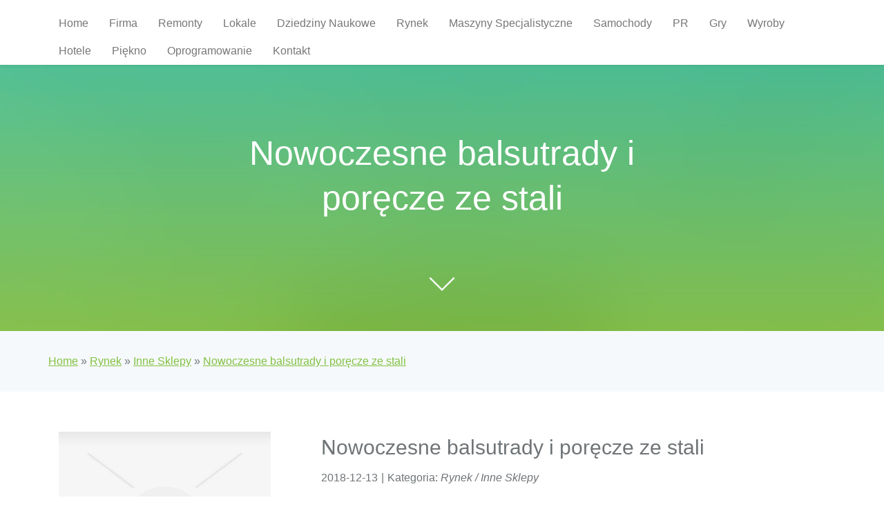

--- FILE ---
content_type: text/html; charset=utf8
request_url: http://www.poematydada.pl/index.php?cat=rynek&sub=inne-sklepy&art=nowoczesne-balsutrady-i-porecze-ze-stali
body_size: 7582
content:
<!DOCTYPE html>
<!--[if lt IE 7]>      <html class="no-js lt-ie9 lt-ie8 lt-ie7"> <![endif]-->
<!--[if IE 7]>         <html class="no-js lt-ie9 lt-ie8"> <![endif]-->
<!--[if IE 8]>         <html class="no-js lt-ie9"> <![endif]-->
<!--[if gt IE 8]><!--> <html class="no-js"> <!--<![endif]-->
<head>
    <base href="http://www.poematydada.pl">
    <meta charset="utf-8">
    <meta http-equiv="X-UA-Compatible" content="IE=edge">
    <meta name="google-site-verification" content="">
    <title>Nowoczesne balsutrady i poręcze ze stali - poematy dada</title>
    <meta name="viewport" content="width=device-width, initial-scale=1">
    <meta name="description" content="" />
    <meta name="keywords" content="" />
    <meta name="author" content="FREEHTML5.CO" />
    <meta property="og:title" content=""/>
    <meta property="og:image" content=""/>
    <meta property="og:url" content=""/>
    <meta property="og:site_name" content=""/>
    <meta property="og:description" content=""/>
    <meta name="twitter:title" content="" />
    <meta name="twitter:image" content="" />
    <meta name="twitter:url" content="" />
    <meta name="twitter:card" content="" />

    <link rel="shortcut icon" href="favicon.ico">
    <link rel="stylesheet" type="text/css" href="css/bootstrap.min.css" media="all">
    <link href='https://fonts.googleapis.com/css?family=PT+Mono' rel='stylesheet' type='text/css'>
    <link rel="stylesheet" href="css/themify-icons.css">
    <link rel="stylesheet" href="css/icomoon-icons.css">
    <link rel="stylesheet" href="css/bootstrap.css">
    <link rel="stylesheet" href="css/owl.carousel.min.css">
    <link rel="stylesheet" href="css/owl.theme.default.min.css">
    <link rel="stylesheet" href="css/magnific-popup.css">
    <link rel="stylesheet" href="css/easy-responsive-tabs.css">
    <link rel="stylesheet" href="css/style.css">
    <link rel="stylesheet" type="text/css" href="css/custom.css" media="all">
    <!-- FOR IE9 below -->
    <!--[if lte IE 9]>
    <script src="js/modernizr-2.6.2.min.js"></script>
    <script src="js/respond.min.js"></script>
    <![endif]-->
</head>
<body class="fh5co-outer">
    <header id="fh5co-header" role="banner">
        <nav class="navbar navbar-default navbar-fixed-top" role="navigation">
            <div class="container">
                <div class="navbar-header"> 
                    <!-- Mobile Toggle Menu Button -->
                    <a href="#" class="js-fh5co-nav-toggle fh5co-nav-toggle" data-toggle="collapse" data-target="#fh5co-navbar" aria-expanded="false" aria-controls="navbar"><i></i></a>
                </div>
                <div id="fh5co-navbar" class="navbar-collapse collapse">
                    <ul class="nav navbar-nav">
                        <li class="first"><a href="/"><span>Home</span></a></li><li class="dropdown item1"><a href="/index.php?cat=firma" title="Firma"><span>Firma</span></a><ul><li><a href="/index.php?cat=firma&sub=biura-rachunkowe" title="Biura Rachunkowe"><span>Biura Rachunkowe</span></a></li><li><a href="/index.php?cat=firma&sub=doradztwo" title="Doradztwo"><span>Doradztwo</span></a></li><li><a href="/index.php?cat=firma&sub=drukarnie" title="Drukarnie"><span>Drukarnie</span></a></li><li><a href="/index.php?cat=firma&sub=handel" title="Handel"><span>Handel</span></a></li><li><a href="/index.php?cat=firma&sub=hurtownie" title="Hurtownie"><span>Hurtownie</span></a></li><li><a href="/index.php?cat=firma&sub=kredyty-leasing" title="Kredyty, Leasing"><span>Kredyty, Leasing</span></a></li><li><a href="/index.php?cat=firma&sub=ubezpieczenia" title="Ubezpieczenia"><span>Ubezpieczenia</span></a></li><li><a href="/index.php?cat=firma&sub=windykacja" title="Windykacja"><span>Windykacja</span></a></li><li><a href="/index.php?cat=firma&sub=ekologia" title="Ekologia"><span>Ekologia</span></a></li></ul></li><li class="dropdown item2"><a href="/index.php?cat=remonty" title="Remonty"><span>Remonty</span></a><ul><li><a href="/index.php?cat=remonty&sub=projektowanie" title="Projektowanie"><span>Projektowanie</span></a></li><li><a href="/index.php?cat=remonty&sub=remonty-elektryk-hydraulik" title="Remonty, Elektryk, Hydraulik"><span>Remonty, Elektryk, Hydraulik</span></a></li><li><a href="/index.php?cat=remonty&sub=materialy-budowlane" title="Materiały Budowlane"><span>Materiały Budowlane</span></a></li></ul></li><li class="dropdown item3"><a href="/index.php?cat=lokale" title="Lokale"><span>Lokale</span></a><ul><li><a href="/index.php?cat=lokale&sub=drzwi-i-okna" title="Drzwi i Okna"><span>Drzwi i Okna</span></a></li><li><a href="/index.php?cat=lokale&sub=klimatyzacja-i-wentylacja" title="Klimatyzacja i Wentylacja"><span>Klimatyzacja i Wentylacja</span></a></li><li><a href="/index.php?cat=lokale&sub=nieruchomosci-dzialki" title="Nieruchomości, Działki"><span>Nieruchomości, Działki</span></a></li><li><a href="/index.php?cat=lokale&sub=domy-mieszkania" title="Domy, Mieszkania"><span>Domy, Mieszkania</span></a></li></ul></li><li class="dropdown item4"><a href="/index.php?cat=dziedziny-naukowe" title="Dziedziny Naukowe"><span>Dziedziny Naukowe</span></a><ul><li><a href="/index.php?cat=dziedziny-naukowe&sub=placowki-edukacyjne" title="Placówki Edukacyjne"><span>Placówki Edukacyjne</span></a></li><li><a href="/index.php?cat=dziedziny-naukowe&sub=kursy-jezykowe" title="Kursy Językowe"><span>Kursy Językowe</span></a></li><li><a href="/index.php?cat=dziedziny-naukowe&sub=kursy-i-szkolenia" title="Kursy i Szkolenia"><span>Kursy i Szkolenia</span></a></li><li><a href="/index.php?cat=dziedziny-naukowe&sub=tlumaczenia" title="Tłumaczenia"><span>Tłumaczenia</span></a></li></ul></li><li class="dropdown item5"><a href="/index.php?cat=rynek" title="Rynek"><span>Rynek</span></a><ul><li><a href="/index.php?cat=rynek&sub=bizuteria" title="Biżuteria"><span>Biżuteria</span></a></li><li><a href="/index.php?cat=rynek&sub=dla-dzieci" title="Dla Dzieci"><span>Dla Dzieci</span></a></li><li><a href="/index.php?cat=rynek&sub=meble" title="Meble"><span>Meble</span></a></li><li><a href="/index.php?cat=rynek&sub=wyposazenie-wnetrz" title="Wyposażenie Wnętrz"><span>Wyposażenie Wnętrz</span></a></li><li><a href="/index.php?cat=rynek&sub=wyposazenie-lazienki" title="Wyposażenie Łazienki"><span>Wyposażenie Łazienki</span></a></li><li><a href="/index.php?cat=rynek&sub=odziez" title="Odzież"><span>Odzież</span></a></li><li><a href="/index.php?cat=rynek&sub=sport" title="Sport"><span>Sport</span></a></li><li><a href="/index.php?cat=rynek&sub=elektronika-rtv-agd" title="Elektronika, RTV, AGD"><span>Elektronika, RTV, AGD</span></a></li><li><a href="/index.php?cat=rynek&sub=art-dla-zwierzat" title="Art. Dla Zwierząt"><span>Art. Dla Zwierząt</span></a></li><li><a href="/index.php?cat=rynek&sub=ogrod-rosliny" title="Ogród, Rośliny"><span>Ogród, Rośliny</span></a></li><li><a href="/index.php?cat=rynek&sub=chemia" title="Chemia"><span>Chemia</span></a></li><li><a href="/index.php?cat=rynek&sub=art-spozywcze" title="Art. Spożywcze"><span>Art. Spożywcze</span></a></li><li><a href="/index.php?cat=rynek&sub=materialy-eksploatacyjne" title="Materiały Eksploatacyjne"><span>Materiały Eksploatacyjne</span></a></li><li><a href="/index.php?cat=rynek&sub=inne-sklepy" title="Inne Sklepy"><span>Inne Sklepy</span></a></li></ul></li><li class="dropdown item6"><a href="/index.php?cat=maszyny-specjalistyczne" title="Maszyny Specjalistyczne"><span>Maszyny Specjalistyczne</span></a><ul><li><a href="/index.php?cat=maszyny-specjalistyczne&sub=maszyny" title="Maszyny"><span>Maszyny</span></a></li><li><a href="/index.php?cat=maszyny-specjalistyczne&sub=narzedzia" title="Narzędzia"><span>Narzędzia</span></a></li><li><a href="/index.php?cat=maszyny-specjalistyczne&sub=przemysl-metalowy" title="Przemysł Metalowy"><span>Przemysł Metalowy</span></a></li></ul></li><li class="dropdown item7"><a href="/index.php?cat=samochody" title="Samochody"><span>Samochody</span></a><ul><li><a href="/index.php?cat=samochody&sub=transport" title="Transport"><span>Transport</span></a></li><li><a href="/index.php?cat=samochody&sub=czesci-samochodowe" title="Części Samochodowe"><span>Części Samochodowe</span></a></li><li><a href="/index.php?cat=samochody&sub=wynajem" title="Wynajem"><span>Wynajem</span></a></li><li><a href="/index.php?cat=samochody&sub=uslugi-motoryzacyjne" title="Usługi Motoryzacyjne"><span>Usługi Motoryzacyjne</span></a></li><li><a href="/index.php?cat=samochody&sub=salony-komisy" title="Salony, Komisy"><span>Salony, Komisy</span></a></li></ul></li><li class="dropdown item8"><a href="/index.php?cat=pr" title="PR"><span>PR</span></a><ul><li><a href="/index.php?cat=pr&sub=agencje-reklamowe" title="Agencje Reklamowe"><span>Agencje Reklamowe</span></a></li><li><a href="/index.php?cat=pr&sub=materialy-reklamowe" title="Materiały Reklamowe"><span>Materiały Reklamowe</span></a></li><li><a href="/index.php?cat=pr&sub=inne-agencje" title="Inne Agencje"><span>Inne Agencje</span></a></li></ul></li><li class="dropdown item9"><a href="/index.php?cat=gry" title="Gry"><span>Gry</span></a><ul><li><a href="/index.php?cat=gry&sub=imprezy-integracyjne" title="Imprezy Integracyjne"><span>Imprezy Integracyjne</span></a></li><li><a href="/index.php?cat=gry&sub=hobby" title="Hobby"><span>Hobby</span></a></li><li><a href="/index.php?cat=gry&sub=zajecia-sportowe-i-rekreacyjne" title="Zajęcia Sportowe i Rekreacyjne"><span>Zajęcia Sportowe i Rekreacyjne</span></a></li></ul></li><li class="dropdown item10"><a href="/index.php?cat=wyroby" title="Wyroby"><span>Wyroby</span></a><ul><li><a href="/index.php?cat=wyroby&sub=informatyczne" title="Informatyczne"><span>Informatyczne</span></a></li><li><a href="/index.php?cat=wyroby&sub=restauracje-catering" title="Restauracje, Catering"><span>Restauracje, Catering</span></a></li><li><a href="/index.php?cat=wyroby&sub=fotografia" title="Fotografia"><span>Fotografia</span></a></li><li><a href="/index.php?cat=wyroby&sub=adwokaci-porady-prawne" title="Adwokaci, Porady Prawne"><span>Adwokaci, Porady Prawne</span></a></li><li><a href="/index.php?cat=wyroby&sub=slub-i-wesele" title="Ślub i Wesele"><span>Ślub i Wesele</span></a></li><li><a href="/index.php?cat=wyroby&sub=weterynaryjne-hodowla-zwierzat" title="Weterynaryjne, Hodowla Zwierząt"><span>Weterynaryjne, Hodowla Zwierząt</span></a></li><li><a href="/index.php?cat=wyroby&sub=sprzatanie-porzadkowanie" title="Sprzątanie, Porządkowanie"><span>Sprzątanie, Porządkowanie</span></a></li><li><a href="/index.php?cat=wyroby&sub=serwis" title="Serwis"><span>Serwis</span></a></li><li><a href="/index.php?cat=wyroby&sub=inne-uslugi" title="Inne Usługi"><span>Inne Usługi</span></a></li></ul></li><li class="dropdown item11"><a href="/index.php?cat=hotele" title="Hotele"><span>Hotele</span></a><ul><li><a href="/index.php?cat=hotele&sub=hotele-i-noclegi" title="Hotele i Noclegi"><span>Hotele i Noclegi</span></a></li><li><a href="/index.php?cat=hotele&sub=podroze" title="Podróże"><span>Podróże</span></a></li><li><a href="/index.php?cat=hotele&sub=wypoczynek" title="Wypoczynek"><span>Wypoczynek</span></a></li></ul></li><li class="dropdown item12"><a href="/index.php?cat=piekno" title="Piękno"><span>Piękno</span></a><ul><li><a href="/index.php?cat=piekno&sub=dietetyka-odchudzanie" title="Dietetyka, Odchudzanie"><span>Dietetyka, Odchudzanie</span></a></li><li><a href="/index.php?cat=piekno&sub=kosmetyki" title="Kosmetyki"><span>Kosmetyki</span></a></li><li><a href="/index.php?cat=piekno&sub=leczenie" title="Leczenie"><span>Leczenie</span></a></li><li><a href="/index.php?cat=piekno&sub=salony-kosmetyczne" title="Salony Kosmetyczne"><span>Salony Kosmetyczne</span></a></li><li><a href="/index.php?cat=piekno&sub=sprzet-medyczny" title="Sprzęt Medyczny"><span>Sprzęt Medyczny</span></a></li></ul></li><li class="dropdown item13"><a href="/index.php?cat=oprogramowanie" title="Oprogramowanie"><span>Oprogramowanie</span></a><ul><li><a href="/index.php?cat=oprogramowanie&sub=oprogramowanie" title="Oprogramowanie"><span>Oprogramowanie</span></a></li></ul></li><li><a href="/index.php?cat=kontakt"><span>Kontakt</span></a></li>
                    </ul>
                </div>
            </div>
        </nav>
    </header>

    <div id="fh5co-hero" style="background-image: url(images/hero_2.jpg)">
        <a href="#fh5co-main" class="smoothscroll animated bounce fh5co-arrow"><i class="ti-angle-down"></i></a>
        <div class="overlay"></div>
        <div class="container">
            <div class="col-md-8 col-md-offset-2">
                <div class="text">
                    <h1>Nowoczesne balsutrady i poręcze ze stali</h1>
                </div>
            </div>
        </div>
    </div>

    <main role="main" id="fh5co-main">
        <section class="feature">
            <div class="container">
                <div class="row">
                    <div class="col-md-12">
                        <div class="feature-item">
                            <div class="feature-text">
                                <div class="inner"><a href="/">Home</a> &raquo; <a href="/index.php?cat=rynek">Rynek</a> &raquo; <a href="/index.php?cat=rynek&sub=inne-sklepy">Inne Sklepy</a> &raquo; <a href="/index.php?cat=rynek&sub=inne-sklepy&art=nowoczesne-balsutrady-i-porecze-ze-stali">Nowoczesne balsutrady i poręcze ze stali</a></div>
                            </div>
                        </div>
                    </div>
                </div>
            </div>
        </section>
        <section class="grid-gallery">
            <div class="container">
                <div class="row">
                    <div class="col-md-12">
                        <div class="articleContent">
    <div class="col-xs-12 col-ms-4 col-sm-4 col-md-4 col-lg-4">
        <div class="image"><img class="img-thubnail" src="img_www/none.jpg" alt="brak zdjęcia" /></div> 
        <div class="hr-20"></div>
    </div>
    <div class="col-xs-12 col-ms-8 col-sm-8 col-md-8 col-lg-8">
        <div class="title">
            Nowoczesne balsutrady i poręcze ze stali
            <div class="hr-10"></div>
        </div>
        <div class="info">
            <span>2018-12-13</span><span class="separator">|</span><span>Kategoria: <i>Rynek / Inne Sklepy</i></span>
        </div>
        <div class="text">
            <p>Nasza firma wprowadza na rynek różnego rodzaju półprodukty i elementy konstrukcyjne ze stali - w tym m.in. blachy, pręty oraz gotowe produkty takie jak poręcze czy balustrady nierdzewne. Nasze materiały pozyskujemy od znanych i renomowanych dostawców - w tym dużych hut cieszących się uznaniem na polskim rynku. W każdej kategorii jesteśmy w stanie zaoferować elementy konstrukcyjne o różnych parametrach (w tym wymiarach i kształcie). Nasze blachy, pręty, poręcze czy balustrady nierdzewne są bardzo trwałe i mają szerokie zastosowanie w budownictwie oraz w przemyśle. W naszej ofercie nie brakuje także akcesoriów i półproduktów wykonanych z innych kategorii metali - w tym przede wszystkim z metali kolorowych takich jak aluminium, brąz czy mosiądz. Są to bardzo zróżnicowane elementy - począwszy od blach aluminiowych, a skończywszy na różnego rodzaju prętach, kątownikach, płaskownikach i wielu innych.</p>
        </div>
        <div class="hr-20"></div>
    </div>
    <div class="social">
        <div class="col-xs-12 col-ms-12 col-sm-12 col-md-12 col-lg-12">
<script>
    (function (d, s, id) {
        var js, fjs = d.getElementsByTagName(s)[0];
        if (d.getElementById(id)) {
            return;
        }
        js = d.createElement(s);
        js.id = id;
        js.src = "//connect.facebook.net/pl_PL/all.js#xfbml=1";
        fjs.parentNode.insertBefore(js, fjs);
    }(document, 'script', 'facebook-jssdk'));
</script>

<a rel="nofollow" href="https://twitter.com/share" class="twitter-share-button" data-count="none" data-via="vedutapl">Tweet</a>
<script type="text/javascript" src="//platform.twitter.com/widgets.js"></script>

<div class="fb-like" data-href="http://www.poematydada.pl/index.php?cat=rynek&sub=inne-sklepy&art=nowoczesne-balsutrady-i-porecze-ze-stali" data-send="true" data-width="450" data-show-faces="false" data-font="lucida grande"></div>
</div>
    </div>
    <div class="hr-20"></div>
    <div class="tab-panel">
        <ul class="nav nav-tabs" role="tablist">
    <li><a href="#add-comment" role="tab" data-toggle="tab">Dodaj Komentarz</a></li>
    <li><a href="#share-page" role="tab" data-toggle="tab">Poleć stronę</a></li>
    <li><a href="#report" role="tab" data-toggle="tab">Wpis zawiera błędy</a></li>
    <li><a href="#modify" role="tab" data-toggle="tab">Modyfikuj wpis</a></li>
</ul>

<div class="tab-content">
    <div class="hr-20"></div>
    
    <div class="tab-pane" id="add-comment">
        <form action="" method="post" role="form">
            <div class="form-group col-xs-12 col-ms-12 col-sm-6 col-md-6 col-lg-6">
                <label for="login1">Imię</label>
                <input name="login" id="login1" class="form-control" pattern="[a-zA-Z0-9]{3,}" required="" type="text">
            </div>
            <div class="hr-10"></div>
            <div class="form-group col-xs-12 col-ms-12 col-sm-6 col-md-6 col-lg-6">
                    <label for="email1">E-mail</label>
                    <input name="email" id="email1" class="form-control" pattern="[a-z0-9._%+-]+@[a-z0-9.-]+\.[a-z]{2,4}$" required="" type="email">
            </div>
            <div class="hr-10"></div>
            <div class="form-group col-xs-12 col-ms-12 col-sm-6 col-md-6 col-lg-6">
                <label for="message1">Twój komentarz</label>
                <textarea name="message" id="message1" rows="4" class="form-control" required=""></textarea>
            </div>
            <div class="hr-10"></div>
            <div class="col-xs-12 col-ms-12 col-sm-12 col-md-12 col-lg-12 btn-group ">
                <input name="submit" value="Wyślij" class="btn btn-default btn-success" type="submit">
                <input value="Wyczyść" type="reset" class="btn btn-default btn-warning">
            </div>
        </form>
        <div class="hr-30"></div>
    </div>
    

    
    <div class="tab-pane" id="share-page">
        <form action="" method="post" role="form">
            <div class="form-group">
                <div class="col-xs-12 col-ms-12 col-sm-12 col-md-12 col-lg-12">
                    <label for="www2">Polecana strona</label>
                    <div class="hr-10"></div>
                    <input name="www" id="www2" class="form-control" type="url" value="http://www.poematydada.pl/index.php?cat=rynek&sub=inne-sklepy&art=nowoczesne-balsutrady-i-porecze-ze-stali">
                </div>
                <div class="hr-10"></div>
                <div class="col-xs-12 col-ms-12 col-sm-8 col-md-8 col-lg-8 ">
                    <label for="imie2">Imię</label>
                    <input name="imie" id="imie2" class="form-control" pattern="[a-zA-Z0-9]{3,}" required="" type="text">
                </div>
                <div class="hr-10"></div>
                <div class="col-xs-12 col-ms-12 col-sm-8 col-md-8 col-lg-8 ">
                    <label for="email2">E-mail</label>
                    <input name="email" id="email2" class="form-control" pattern="[a-z0-9._%+-]+@[a-z0-9.-]+\.[a-z]{2,4}$" required="" type="email">
                </div>
                <div class="hr-10"></div>
                <div class="col-xs-12 col-ms-12 col-sm-12 col-md-12 col-lg-12 ">
                    <input name="submit" class="btn btn-default" value="Poleć stronę" type="submit">
                </div> 
                <div class="hr-30"></div>
            </div>
        </form>
    </div>
    


    
    <div class="tab-pane" id="report">
        <form action="" method="post" role="form">
            <div class="form-group">
                <div class="formTitle">Określ problem</div>
                <div class="hr-20"></div>
                <div class="col-xs-12 col-ms-12 col-sm-12 col-md-12 col-lg-12">
                    <label for="www3">Zgłaszana strona</label>
                    <div class="hr-10"></div>
                    <input name="www" id="www3" class="form-control" type="url" value="http://www.poematydada.pl/index.php?cat=rynek&sub=inne-sklepy&art=nowoczesne-balsutrady-i-porecze-ze-stali">
                </div>
                <div class="hr-10"></div>
                <div class="col-xs-12 col-ms-12 col-sm-12 col-md-12 col-lg-12 radio"> 
                    <label for="work"><input type="radio" id="work" name="type" value="1" checked="checked">Strona nie działa</label><br>
                    <label for="redirect"><input type="radio" id="redirect" name="type" value="2">Domane jest przekierowana</label><br>
                    <label for="server"><input type="radio" id="server" name="type" value="3">Serwer nie odpowiada</label><br>
                    <label for="error"><input type="radio" id="error" name="type" value="4">Błąd 404</label><br>
                    <label for="none"><input type="radio" id="none" name="type" value="5">Na docelowej stronie są inne dane</label><br>
                    <label for="other"><input type="radio" id="other" name="type" value="0">Inny ...</label>
                </div> 
                <div class="hr-30"></div>
                <div class="col-xs-12 col-ms-12 col-sm-6 col-md-6 col-lg-6 ">
                    <label for="imie3">Imię</label>
                    <input name="imie" id="imie3" class="form-control" placeholder="Imię" pattern="[a-zA-Z0-9]{3,}" required="" type="text">
                </div> 
                <div class="hr-10"></div>
                <div class="col-xs-12 col-ms-12 col-sm-6 col-md-6 col-lg-6 ">
                    <label for="email3">E-mail</label>
                    <input name="email" id="email3" class="form-control" placeholder="E-Mail" pattern="[a-z0-9._%+-]+@[a-z0-9.-]+\.[a-z]{2,4}$" required="" type="email">
                </div>
                <div class="hr-10"></div>
                <div class="col-xs-12 col-ms-12 col-sm-12 col-md-12 col-lg-12 ">
                    <input name="submit" class="btn btn-default" value="Wyślij Zgłoszenie" type="submit">
                </div> 
            </div>
            <div class="hr-30"></div>
        </form>
    </div>
    


    
    <div class="tab-pane" id="modify">
        <form action="" method="post" role="form"> 
            <div class="form-group">
                <div class="col-xs-12 col-ms-12 col-sm-2 col-md-2 col-lg-2 ">
                    <label for="login4">Login</label>
                </div>
                <div class="col-xs-12 col-ms-12 col-sm-10 col-md-10 col-lg-10 ">
                    <input name="login" id="login4" class="form-control" placeholder="Login" pattern="[a-zA-Z0-9]{3,}" required="" type="text">
                </div>
                <div class="hr-10"></div>
                <div class="col-xs-12 col-ms-12 col-sm-2 col-md-2 col-lg-2 ">
                    <label for="haslo4">Hasło</label>
                </div>
                <div class="col-xs-12 col-ms-12 col-sm-10 col-md-10 col-lg-10 ">
                    <input name="haslo" id="haslo4" class="form-control" placeholder="Hasło" pattern="[a-zA-Z0-9]{3,}" required="" type="password">
                </div>
                <div class="hr-10"></div>
                <div class="col-xs-12 col-ms-12 col-sm-10 col-md-10 col-lg-10 col-sm-offset-2 col-md-offset-2 col-lg-offset-2">
                    <input name="submit" class="btn btn-default" value="Zaloguj" type="submit">
                </div>  
                <div class="hr-30"></div>
            </div>
        </form>
    </div>
    
</div>
    </div>
    <div class="hr-20"></div>
    
        <div class="similar col-xs-12 col-ms-12 col-sm-12 col-md-12 col-lg-12">
            <div class="title">
                <h2>Przeczytać warto:</h2>
                <div class="hr-10"></div>
            </div>
            <div class="article row"><div class="col-xs-4 col-ms-3 col-sm-3 col-md-3 col-lg-3 thumbOuter"><img class="thumb" src="/img_www/narzedziaokazje_pl.jpg" alt="Jakie narzędzia kupić?" /></div><div class="col-xs-8 col-ms-9 col-sm-9 col-md-9 col-lg-9"><h5><a href="/index.php?cat=rynek&sub=inne-sklepy&art=jakie-narzedzia-kupic-">Jakie narzędzia kupić?</a></h5> <p>Narzędzia takie jak obcinak do rur stalowych przyda się nam na pewno podczas wykonywania wielu rodzajów prac. W takim razie jego wybór zawsze powinien stanowić dla nas jedną z ważniejszych spraw na drodze do zapewnienia sobie optymalnych warunków wykonywania swoich działań. W takim razie decydujmy się na kup...</p><div class="clr"></div></div></div><div class="hr-30"></div><div class="article row"><div class="col-xs-4 col-ms-3 col-sm-3 col-md-3 col-lg-3 thumbOuter"><img class="thumb" src="/img_www/tekstyliowo_pl.jpg" alt="Gdy przyda się ręcznik" /></div><div class="col-xs-8 col-ms-9 col-sm-9 col-md-9 col-lg-9"><h5><a href="/index.php?cat=rynek&sub=inne-sklepy&art=gdy-przyda-sie-recznik">Gdy przyda się ręcznik</a></h5> <p>A tutaj pewne znajdziemy ręczniki. Sklep internetowy przecież działa od dawna. Zawsze też stara się umieszczać w swojej ofercie takie rzeczy, które na pewno przydadzą się jego klientom. Możemy być pewni, że trafimy na fantastyczne rzeczy, które od razu przykuwają uwagę, jak choćby te ręczniki. Sklep in...</p><div class="clr"></div></div></div><div class="hr-30"></div><div class="article row"><div class="col-xs-4 col-ms-3 col-sm-3 col-md-3 col-lg-3 thumbOuter"><img class="thumb" src="/img_www/stocker_com_pl.jpg" alt="Skuteczne urządzenia sprzątające dostępne online" /></div><div class="col-xs-8 col-ms-9 col-sm-9 col-md-9 col-lg-9"><h5><a href="/index.php?cat=rynek&sub=chemia&art=skuteczne-urzadzenia-sprzatajace-dostepne-online">Skuteczne urządzenia sprzątające dostępne online</a></h5> <p>Skuteczne urządzenia sprzątające dostępne online to idealne rozwiązanie dla osób poszukujących wygodnych narzędzi do utrzymania czystości w swoim domu. W Warszawie znajdziesz szeroki wybór sprzętów, które ułatwią Ci codzienne porządki. Dzięki nim sprzątanie stanie się szybsze i bardziej efektywne. Ur...</p><div class="clr"></div></div></div><div class="hr-30"></div><div class="article row"><div class="col-xs-4 col-ms-3 col-sm-3 col-md-3 col-lg-3 thumbOuter"><img class="thumb" src="/img_www/.jpg" alt="Nowoczesna wanna wolnostojąca" /></div><div class="col-xs-8 col-ms-9 col-sm-9 col-md-9 col-lg-9"><h5><a href="/index.php?cat=rynek&sub=wyposazenie-lazienki&art=nowoczesna-wanna-wolnostojaca">Nowoczesna wanna wolnostojąca</a></h5> <p>W asortymencie sklepu internetowego z wyposażeniem łazienkowym znajdują się między innymi wanny i kabiny prysznicowe. Prezentowane rozwiązania są bez wątpienia jednymi z najważniejszych elementów wyposażenia. Dzięki nim konkretna łazienka zyskuje pod względem funkcjonalności i prezentuje się naprawdę b...</p><div class="clr"></div></div></div><div class="hr-30"></div><div class="article row"><div class="col-xs-4 col-ms-3 col-sm-3 col-md-3 col-lg-3 thumbOuter"><img class="thumb" src="/img_www/.jpg" alt="Wycieraczki z aluminiowych logotypem" /></div><div class="col-xs-8 col-ms-9 col-sm-9 col-md-9 col-lg-9"><h5><a href="/index.php?cat=rynek&sub=inne-sklepy&art=wycieraczki-z-aluminiowych-logotypem">Wycieraczki z aluminiowych logotypem</a></h5> <p>Przedsiębiorstwo prowadzi specjalistyczny sklep internetowy. Głównym przedmiotem działalności jest sprzedaż różnego rodzaju produktów wykorzystywanych do zabezpieczania i ozdabiania powierzchni płaskich i podłóg. W ofercie znajdują się różnego rodzaju maty, wycieraczki, wykładziny oraz dodatkowe akceso...</p><div class="clr"></div></div></div><div class="hr-30"></div>
        </div>
        <div class="hr-20"></div>
    
</div>


                    </div>
                </div>
            </div>
        </section>
    </main>
    
    <footer role="contentinfo" id="fh5co-footer">
        
        <div class="container">
            <div class="row">
                <div class="col-md-6 col-sm-6">
                    <div class="footer-box border-bottom">
                        <h3 class="footer-heading">Losowe posty:</h3>
                        <ul><li><a href="/index.php?cat=rynek&sub=inne-sklepy&art=laser-studio-wycinanie-laserowe-grawer" title="Laser Studio - wycinanie laserowe, grawer">Laser Studio - wycinanie laserowe, grawer</a></li><li><a href="/index.php?cat=rynek&sub=inne-sklepy&art=- -gdy-szukamy-dobrych-drzwi" title="     Gdy szukamy dobrych drzwi">     Gdy szukamy dobrych drzwi</a></li><li><a href="/index.php?cat=rynek&sub=meble&art=funkcjonalne-szafki-we-wnetrzach-kuchennych" title="Funkcjonalne szafki we wnętrzach kuchennych">Funkcjonalne szafki we wnętrzach kuchennych</a></li><li><a href="/index.php?cat=rynek&sub=meble&art=funkcjonalne-szafki-w-interesujacych-cenach" title="Funkcjonalne szafki w interesujących cenach">Funkcjonalne szafki w interesujących cenach</a></li><li><a href="/index.php?cat=rynek&sub=sport&art=urzadzenie-sluzace-do-masazu-karku-i-barkow" title="Urządzenie służące do masażu karku i barków">Urządzenie służące do masażu karku i barków</a></li><li><a href="/index.php?cat=rynek&sub=wyposazenie-wnetrz&art=najlepsze-dzianiny-dla-calego-domu-w-jednym-miejscu" title="Najlepsze dzianiny dla całego domu w jednym miejscu">Najlepsze dzianiny dla całego domu w jednym miejscu</a></li></ul>
                    </div>
                    <h3 class="footer-heading">Newsletter</h3>
                    <form action="#" class="form-subscribe">
                        <div class="field">
                            <input type="email" class="form-control" placeholder="hello@gmail.com">
                            <button class="btn btn-primary">Zapisz się</button>
                        </div>
                    </form>
                    <div class="fh5co-spacer fh5co-spacer-sm"></div>
                </div>
                <div class="col-md-6 col-sm-6">
                    <h3 class="footer-heading">Najnowsze posty:</h3>
                    <ul><li><a href="/index.php?cat=rynek&sub=odziez&art=wyjatkowe-propozycje-od-producenta-tunik" title="Wyjątkowe propozycje od producenta tunik">Wyjątkowe propozycje od producenta tunik</a></li><li><a href="/index.php?cat=maszyny-specjalistyczne&sub=maszyny&art=optymalne-warunki-w-chlodnictwie-przemyslowym" title="Optymalne warunki w chłodnictwie przemysłowym">Optymalne warunki w chłodnictwie przemysłowym</a></li><li><a href="/index.php?cat=rynek&sub=art-spozywcze&art=smakowite-propozycje-na-boze-narodzenie" title="Smakowite propozycje na Boże Narodzenie">Smakowite propozycje na Boże Narodzenie</a></li><li><a href="/index.php?cat=remonty&sub=materialy-budowlane&art=prefabrykaty-do-budowy-ogrodzen-z-betonu" title="Prefabrykaty do budowy ogrodzeń z betonu">Prefabrykaty do budowy ogrodzeń z betonu</a></li><li><a href="/index.php?cat=rynek&sub=odziez&art=najlepsze-oferty-hurtowni-odziezy" title="Najlepsze oferty hurtowni odzieży">Najlepsze oferty hurtowni odzieży</a></li><li><a href="/index.php?cat=maszyny-specjalistyczne&sub=maszyny&art=efektywne-frezowanie-elementow-mebli" title="Efektywne frezowanie elementów mebli">Efektywne frezowanie elementów mebli</a></li></ul>
                </div>
                <div class="visible-sm clearfix"></div>
            </div>
        </div>
             
        <div class="container">
            <div class="row">
                <div class="col-md-12">
                    <div class="copyright">
                        <p class="text-center"><small>A Free HTML5 Template by <a rel="nofollow" href="http://freehtml5.co/">FREEHTML5.co</a> Images: <a rel="nofollow" href="http://unsplash.com/" target="_blank">Unsplash</a><br> &copy; 2015 www.poematydada.pl. All Rights Reserved.</small></p>
                    </div>
                </div>
            </div>
        </div>
    </footer>
  <!-- Go To Top -->
    <a href="#" class="fh5co-gotop"><i class="ti-shift-left"></i></a>
    <script src="js/jquery-1.10.2.min.js"></script>
    <script src="js/jquery.easing.1.3.js"></script>
    <script src="js/bootstrap.js"></script>
    <script src="js/owl.carousel.min.js"></script>
    <script src="js/jquery.magnific-popup.min.js"></script>
    <script src="js/easyResponsiveTabs.js"></script>
    <script src="js/fastclick.js"></script>
    <script src="js/main.js"></script>
</body>
</html>                                                